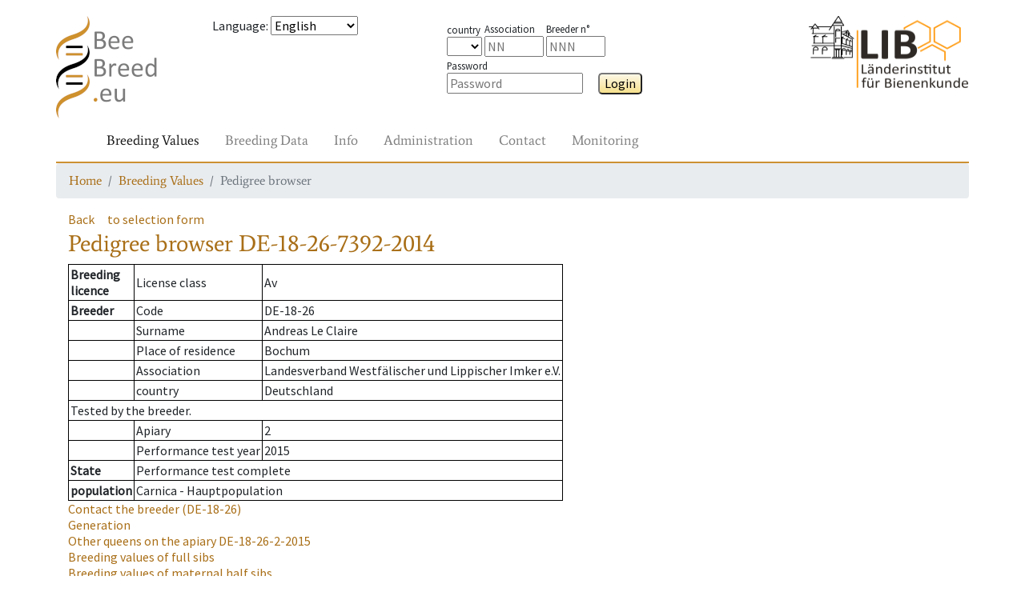

--- FILE ---
content_type: text/html; charset=UTF-8
request_url: https://www2.hu-berlin.de/beebreed/ZWS/zw/koenigin.php?l=DE&lv=18&z=26&nr=7392&j=2014
body_size: 5124
content:
<!DOCTYPE HTML PUBLIC "-//W3C//DTD HTML 4.01//EN" "http://www.w3.org/TR/html4/strict.dtd">
<html>
<head>
<meta name='PageID' content='zw04_01'>
<meta name='PageName' content='Pedigree browser'>
<meta charset='utf-8' />
<meta name='viewport' content='width=device-width, initial-scale=1.0, shrink-to-fit=no'>
<meta http-equiv='pragma' content='no-cache'>
<meta http-equiv='expires' content='0'>
<meta http-equiv='cache-control' content='no-cache'><meta name='SprachAuswahl' content='en' />
<link rel='stylesheet' href='../assets/bootstrap/css/bootstrap.min.css'>
<link rel='stylesheet' href='../assets/css/fonts.css'>
<link rel='stylesheet' href='../assets/css/Navigation-Clean.css'>
<link rel='stylesheet' href='../assets/css/styles.css'>
<script type='text/javascript' src='../Include/Java/translate.js?v=' + Date.now()></script>
<title>Pedigree browser</title>

 <!--[if IE 9]>
      <link href="https://cdn.jsdelivr.net/gh/coliff/bootstrap-ie8/css/bootstrap-ie9.min.css" rel="stylesheet">
    <![endif]-->
    <!--[if lte IE 8]>
      <link href="https://cdn.jsdelivr.net/gh/coliff/bootstrap-ie8/css/bootstrap-ie8.min.css" rel="stylesheet">
      <script src="https://cdn.jsdelivr.net/g/html5shiv@3.7.3"></script>
    <![endif]-->
</head>
<body>
<div style='height: 20px;'></div>
  <div class='container' style='padding: 0px;'>
    <div class='row'>
      <div class='col-3 col-xs-2 col-sm-2 col-md-1 col-lg-2'>
        <a href='/beebreed/ZWS'><img class='headerlogoleft' src='../assets/img/beebreed128.png' ></a>
      </div>
      <div class='col-9 col-xs-10 col-sm-3 col-md-4 col-lg-3'>
<form name='Sprache' method='post' action='/beebreed/ZWS/zw/koenigin.php?l=DE&lv=18&z=26&nr=7392&j=2014'><p><span id='std0302'>Language</span>: 
<select class='SprachSelektion' name='SprachAuswahl' onChange='document.Sprache.submit();'>
<option value='de'>Deutsch</option>
<option value='en' selected>English</option>
<option value='es'>Español</option>
<option value='eu'>Euskara</option>
<option value='fr'>Français</option>
<option value='hr'>Hrvatski</option>
<option value='it'>Italiano</option>
<option value='hu'>Magyar</option>
<option value='nl'>Nederlands</option>
<option value='no'>Norsk</option>
<option value='pl'>Polski</option>
<option value='pt'>Português</option>
<option value='ru'>Pусский</option>
<option value='ro'>Română</option>
<option value='fi'>Suomi</option>
<option value='el'>Ελληνικά</option>
<option value='mk'>Македонски</option>
<option value='uk'>Українська</option>
</select>
</form>
      </div>
      <div class='col-8 col-xs-10 col-sm-4 col-md-5 col-lg-4'>
        <div class='form-group' style='margin-top: 5px;'>
<form name='Login' method='post' action='/beebreed/ZWS/zw/koenigin.php?l=DE&lv=18&z=26&nr=7392&j=2014'><span class='loginitem'><span class='loginlegend'><span id='std0504'>country</span></span><br>
<select type='TEXT' name='loginform_land'>
<option value='' selected></option>
<option value='AT' >AT</option>
<option value='BA' >BA</option>
<option value='BE' >BE</option>
<option value='CH' >CH</option>
<option value='CZ' >CZ</option>
<option value='DE' >DE</option>
<option value='DK' >DK</option>
<option value='ES' >ES</option>
<option value='FI' >FI</option>
<option value='FR' >FR</option>
<option value='GR' >GR</option>
<option value='HR' >HR</option>
<option value='HU' >HU</option>
<option value='IT' >IT</option>
<option value='LT' >LT</option>
<option value='LU' >LU</option>
<option value='MD' >MD</option>
<option value='ME' >ME</option>
<option value='MK' >MK</option>
<option value='MT' >MT</option>
<option value='NL' >NL</option>
<option value='NO' >NO</option>
<option value='PL' >PL</option>
<option value='PT' >PT</option>
<option value='RO' >RO</option>
<option value='RS' >RS</option>
<option value='SE' >SE</option>
<option value='SI' >SI</option>
<option value='UA' >UA</option>
<option value='UK' >UK</option>
<option value='bu' >bu</option>
<option value='ca' >ca</option>
<option value='li' >li</option>
<option value='me' >me</option>
</select>
</span>
<span class='loginitem'><span class='loginlegend'><span id='std0005'>Association</span></span><br><input type='TEXT' name='loginform_lv' size='4' maxlength='2'  placeholder='NN' ></span>
<span class='loginitem'><span class='loginlegend'><span id='std0152'>Breeder n°</span></span><br><input type='TEXT' name='loginform_nr' size='4' maxlength='3'  placeholder='NNN' ></span>
&ensp;<span class='loginitem'><span class='loginlegend'><span id='std0307'>Password</span></span><br><input type='password' name='loginform_pwd' size='16'  placeholder='Password' >
</span>
&emsp;<button type='submit' class='Knopf' name='login' id='btn0034-lnk'>Login</button>
</form>
        </div>
      </div>
      <div class='col-4 col-xs-2 col-sm-3 col-md-2 col-lg-3 text-right'>
        <a href='http://honigbiene.de'><img class='headerlogoright' src='../assets/img/LIB100.png'></a>
      </div>
    </div>
    <nav class='navbar navbar-light navbar-expand-md navigation'>
      <div class='container-fluid'><a class='navbar-brand' href='#'></a>
        <button class='navbar-toggler' data-toggle='collapse' data-target='#navcol-2'>
          <span class='sr-only'>Toggle navigation</span>
          <span class='navbar-toggler-icon'></span>
        </button>
        <div class='collapse navbar-collapse' id='navcol-2'>
          <ul class='nav navbar-nav mr-auto'>
            <li class='nav-item' role='presentation'>
              <a class='nav-link active' href='/beebreed/ZWS/zw/index.php' oncontextmenu='event.preventDefault();'><span id='btn0026-lnk'>Breeding Values</span></a>
            </li>
            <li class='nav-item' role='presentation'>
              <a class='nav-link' href='/beebreed/ZWS/de/index.php' oncontextmenu='event.preventDefault();'><span id='btn0028-lnk'>Breeding Data</span></a>
            </li>
            <li class='nav-item' role='presentation'>
              <a class='nav-link' href='/beebreed/ZWS/do/index.php' oncontextmenu='event.preventDefault();'><span id='btn0035-lnk'>Info</span></a>
            </li>
            <li class='nav-item' role='presentation'>
              <a class='nav-link' href='/beebreed/ZWS/vw/index.php' oncontextmenu='event.preventDefault();'><span id='std0586-lnk'>Administration</span></a>
            </li>
            <li class='nav-item' role='presentation'>
              <a class='nav-link' href='/beebreed/ZWS/ko/index.php' oncontextmenu='event.preventDefault();'><span id='txt0136-lnk'>Contact</span></a>
            </li>
            <li class='nav-item' role='presentation'>
              <a class='nav-link' href='/beebreed/ZWS/gm/index.php' oncontextmenu='event.preventDefault();'><span id='std0755-lnk'>Monitoring</span></a>
            </li>
        </ul>
      </div>
    </div>
  </nav>
  <nav aria-label='breadcrumb'>
    <ol class='breadcrumb'>
      <li class='breadcrumb-item' aria-current='page'><a href='/beebreed/ZWS/index.php'><span id='txt0137-lnk'>Home</span></a></li>
      <li class='breadcrumb-item' aria-current='page'><a href='/beebreed/ZWS/zw/index.php'><span id='btn0026-lnk'>Breeding Values</span></a></li>
      <li class='breadcrumb-item active' aria-current='page'><span id='std0634-lnk'>Pedigree browser</span></li>
    </ol>
  </nav>
  </div>
  <div style='height: 0px;'></div>
  <div class='container'>
    <div class='row'>
      <div class='col-12'>
<p><a class='Zurueck' id='btn0001-lnk' href='#' onclick='window.history.back();'>Back</a>&emsp;<a class='Zurueck' id='btn0048-lnk' href='koenigin_form.php'>to selection form</a><h1><span id='std0634'>Pedigree browser</span> DE-18-26-7392-2014</h1><p><table class='infobox'>
<tr><td><b><span id='std0088'>Breeding<br>licence</span></b></td><td id='std0636'>License class</td><td>Av</td></tr>
<tr><td><b><span id='std0007'>Breeder</span></b></td><td><span id='std0635'>Code</span></td><td>DE-18-26</td></tr>
<tr><td></td><td><span id='std0158'>Surname</span></td><td>Andreas Le Claire</td></tr>
<tr><td></td><td><span id='std0162'>Place of residence</span></td><td>Bochum</td></tr>
<tr><td></td><td><span id='std0005'>Association</span></td><td>Landesverband Westfälischer und Lippischer Imker e.V.</td></tr>
<tr><td></td><td><span id='std0504'>country</span></td><td>Deutschland</td></tr>
<tr><td colspan=3><span id='txt0495'>Tested by the breeder.</span></td></tr><tr><td></td><td><span id='std0373'>Apiary</span></td><td>2</td></tr>
<tr><td></td><td><span id='std0656'>Performance test year</span></td><td>2015</td></tr>
<tr><td><b><span id='std0566'>State</span></b></td><td colspan=2><span id='std0029'>Performance test complete</span></td></tr><tr><td><b><span id='std0664'>population</span></b></td><td colspan=2>Carnica - Hauptpopulation</td></tr></table>
<p class='Zurueck'><a href='zuechter.php?land=DE&lv=18&z=26&vTyp=1'><span id='std0315'>Contact the breeder</span> (DE-18-26)</a><br><a href='gf.php?l=DE&lv=18&z=26&nr=7392&j=2014'><span id='std0049'>Generation</span></a><br><a href='ps.php?lst=DE&lvst=18&zst=26&nst=2&jst=2015' title='Other queens on the apiary'><span id='txt0504'>Other queens on the apiary</span> DE-18-26-2-2015</a><br><a href='klg.php?l2a=DE&lv2a=18&z2a=26&nr2a=5994&j2a=2012&l4a=DE&lv4a=18&z4a=26&nr4a=5276&j4a=2011' title='Breeding values of full sibs'><span id='txt0501'>Breeding values of full sibs</span></a><br><a href='klg.php?l2a=DE&lv2a=18&z2a=26&nr2a=5994&j2a=2012&l4a=&lv4a=&z4a=&nr4a=&j4a=' title='Breeding values of maternal half sibs'><span id='txt0502'>Breeding values of maternal half sibs</span></a><br><a href='klg.php?lv4a=18&z4a=26&nr4a=5276&j4a=2011&l2a=&lv2a=&z2a=&nr2a=&j2a=' title='Breeding values of paternal half sibs'><span id='txt0503'>Breeding values of paternal half sibs</span></a><br><a href='zpbst.php?l2a=DE&lv2a=18&z2a=26&nr2a=7392&j2a=2014' title='Breed planning for mating stations'><span id='std0332'>Breed planning for mating stations</span></a><br><a href='zpbes.php?l2a=DE&lv2a=18&z2a=26&nr2a=7392&j2a=2014' title='Breed planning for inseminators'><span id='std0623'>Breed planning for inseminators</span></a><br><span id='txt0506'>Individual breed planning</span> <a href='zp_form.php?l2a=DE&lv2a=18&z2a=26&nr2a=7392&j2a=2014'><span id='std0641'>as</span> <span id='std0374'>2a</span></a>, <a href='zp_form.php?l4a=DE&lv4a=18&z4a=26&nr4a=7392&j4a=2014'><span id='std0641'>as</span> <span id='std0375'>4a</span></a>, <a href='zp_form.php?l4a=DE&lv4a=18&z4a=26&nr4a=7392&j4a=2014&as1b=1'><span id='std0641'>as</span> <span id='std0383'>1b</span></a>.</p><h2 id='std0053'>Pedigree</h2><img src='Abstammungsgrafik.php?Bb1a=DE-18-26-7392-2014-K&Bb2a=DE-18-26-5994-2012-K&Bb4a=DE-18-26-5276-2011-K&Bb3a=DE-18-26-4542-2010-K&Bb6a=DE-18-26-3903-2009-K&Bb7a=DE-18-26-4306-2009-K&Bb12a=DE-6-5-97-2008&Bb1b=Ins DE-18-9&Bb2b=Ins DE-18-9&Bb4b=Ins DE-18-9&Ba1a=(1a) Queen&Ba2a=(2a) Mother&Ba4a=(4a) Mating&Ba3a=(3a) Grandmother&Ba6a=(6a) Mating&Ba7a=(7a) Mating&Ba12a=(12a) Mating&Ba1b=(1b) artificial insemination&Ba2b=(2b) artificial insemination&Ba4b=(4b) artificial insemination' usemap='#Abstammungsgrafik'><map name='Abstammungsgrafik'><area shape='rect' coords='20,116,180,161' href='koenigin.php?l=DE&lv=18&z=26&nr=5994&j=2012' title='DE-18-26-5994-2012-K'><area shape='rect' coords='390,116,550,161' href='koenigin.php?l=DE&lv=18&z=26&nr=5276&j=2011' title='DE-18-26-5276-2011-K'><area shape='rect' coords='20,220,180,264' href='koenigin.php?l=DE&lv=18&z=26&nr=4542&j=2010' title='DE-18-26-4542-2010-K'><area shape='rect' coords='195,220,355,264' href='koenigin.php?l=DE&lv=18&z=26&nr=3903&j=2009' title='DE-18-26-3903-2009-K'><area shape='rect' coords='390,220,550,264' href='koenigin.php?l=DE&lv=18&z=26&nr=4306&j=2009' title='DE-18-26-4306-2009-K'><area shape='rect' coords='565,220,725,264' href='koenigin.php?l=DE&lv=6&z=5&nr=97&j=2008' title='DE-6-5-97-2008'></map><h2 id='txt0286'>Coefficients of inbreeding in %</h2><table class='Tabelle' border='1' cellspacing='1' cellpadding='2'><tr><td><span id='txt0309'>of the queen</span>: 7.4</td><td><span id='txt0325'>of the workers</span>: 3.7</td></tr></table>
<h2 id='std0111'>Breeding values</h2><p><b><span id='std0341'>State from</span></b> 14.2.2025</p><table class='Tabelle' border='1' cellspacing='2' cellpadding='2'><tr><td></td><th id='std0638'>Breeding value</th><th id='std0112'>Reliability</th><th id='std0372'>Weighting in %</th></tr><tr><td>Honey yield</td><td>110</td><td>0.62</td><td bgcolor='#E3E3E3'>15</td><tr><tr><td>Defensive behavior</td><td>105</td><td>0.72</td><td bgcolor='#E3E3E3'>15</td><tr><tr><td>Steadiness on comb</td><td>113</td><td>0.72</td><td bgcolor='#E3E3E3'>15</td><tr><tr><td>Swarming drive</td><td>108</td><td>0.64</td><td bgcolor='#E3E3E3'>15</td><tr><tr><td>Varroa</td><td>95</td><td>0.65</td><td bgcolor='#E3E3E3'>40</td><tr><tr><td><span id='std0337'>Total breeding value</span></td><td><b>105</b></td><td></td><td bgcolor='#E3E3E3'>--</td><tr><tr><td>Performance index</td><td>111</td><td>0.63</td><td></td><tr><tr><td>rate of opened cells</td><td>89</td><td>0.65</td><td></td><tr><tr><td>Varroa infestation development</td><td>100</td><td>0.56</td><td></td><tr><tr><td>Colony strength</td><td>105</td><td>0.57</td><td></td><tr><tr><td>Development in Spring</td><td>103</td><td>0.61</td><td></td><tr><tr><td>Robustness in winter</td><td>93</td><td>0.53</td><td></td><tr><tr><td>Chalkbrood</td><td>106</td><td>0.40</td><td></td><tr><tr><td>Chronic Bee Paralysis</td><td>96</td><td>0.09</td><td></td><tr><tr><td>Nosemosis</td><td>98</td><td>0.00</td><td></td><tr><tr><td>SMR</td><td>(99)</td><td>0.08</td><td></td><tr><tr><td>Recapping</td><td>(90)</td><td>0.05</td><td></td><tr></table>
<span id='std0654'>Breeding values in brackets are estimated without own measurement.</span><br><h2 id='txt0686'>Breeding values when used as a drone colony (1b)</h2><table class='Tabelle' border='1' cellspacing='2' cellpadding='2'><tr><td></td><th><span id='std0638'>Breeding value</span></td><th><span id='std0112'>Reliability</span></td><th><span id='std0372'>Weighting in %</span></td><tr><tr><td>Honey yield</td><td>113</td><td>0.47</td><td bgcolor='#E3E3E3'>15</td><tr><tr><td>Defensive behavior</td><td>117</td><td>0.56</td><td bgcolor='#E3E3E3'>15</td><tr><tr><td>Steadiness on comb</td><td>127</td><td>0.55</td><td bgcolor='#E3E3E3'>15</td><tr><tr><td>Swarming drive</td><td>118</td><td>0.50</td><td bgcolor='#E3E3E3'>15</td><tr><tr><td>Varroa</td><td>100</td><td>0.49</td><td bgcolor='#E3E3E3'>40</td><tr><tr><td><span id='std0337'>Total breeding value</span></td><td><b>115</b></td><td></td><td bgcolor='#E3E3E3'>--</td><tr><tr><td>Performance index</td><td>122</td><td>0.47</td><td></td><tr><tr><td>rate of opened cells</td><td>96</td><td>0.49</td><td></td><tr><tr><td>Varroa infestation development</td><td>103</td><td>0.43</td><td></td><tr><tr><td>Colony strength</td><td>116</td><td>0.44</td><td></td><tr><tr><td>Development in Spring</td><td>112</td><td>0.48</td><td></td><tr><tr><td>Robustness in winter</td><td>107</td><td>0.40</td><td></td><tr><tr><td>Chalkbrood</td><td>110</td><td>0.30</td><td></td><tr><tr><td>Chronic Bee Paralysis</td><td>95</td><td>0.05</td><td></td><tr><tr><td>Nosemosis</td><td>98</td><td>0.00</td><td></td><tr><tr><td>SMR</td><td>(97)</td><td>0.06</td><td></td><tr><tr><td>Recapping</td><td>(89)</td><td>0.03</td><td></td><tr></table>
<span id='std0654'>Breeding values in brackets are estimated without own measurement.</span><br><h2 id='std0640'>Descendants</h2><table class='Tabelle' border='1' cellspacing='0' cellpadding='2'><tr><th><span id='std0640'>Descendants</span> <span id='std0641'>as</span> <span id='std0374'>2a</span></th><th><span id='std0640'>Descendants</span> <span id='std0641'>as</span> <span id='std0375'>4a</span></th><tr>
<tr><td><a href='koenigin.php?fs=1&l=DE&lv=18&z=26&nr=9036&j=2016' ALT='Pedigree' TITLE='Pedigree'>DE-18-26-9036-2016-K</a>  
<a href='koenigin.php?fs=1&l=DE&lv=18&z=26&nr=9038&j=2016' ALT='Pedigree' TITLE='Pedigree'>DE-18-26-9038-2016-K</a>  
<a href='koenigin.php?fs=1&l=DE&lv=18&z=26&nr=9040&j=2016' ALT='Pedigree' TITLE='Pedigree'>DE-18-26-9040-2016-K</a>  
<a href='koenigin.php?fs=1&l=DE&lv=18&z=26&nr=9047&j=2016' ALT='Pedigree' TITLE='Pedigree'>DE-18-26-9047-2016-K</a>  
<a href='koenigin.php?fs=1&l=DE&lv=18&z=26&nr=9053&j=2016' ALT='Pedigree' TITLE='Pedigree'>DE-18-26-9053-2016-K</a>  
<a href='koenigin.php?fs=1&l=DE&lv=18&z=26&nr=9054&j=2016' ALT='Pedigree' TITLE='Pedigree'>DE-18-26-9054-2016-K</a>  
<a href='koenigin.php?fs=1&l=DE&lv=18&z=26&nr=9057&j=2016' ALT='Pedigree' TITLE='Pedigree'>DE-18-26-9057-2016-K</a>  
<a href='koenigin.php?fs=1&l=DE&lv=18&z=26&nr=9037&j=2016' ALT='Pedigree' TITLE='Pedigree'>DE-18-26-9037-2016</a>  
<a href='koenigin.php?fs=1&l=DE&lv=18&z=26&nr=9072&j=2016' ALT='Pedigree' TITLE='Pedigree'>DE-18-26-9072-2016</a>  
</td><td><a href='koenigin.php?fs=1&l=DE&lv=18&z=26&nr=1005&j=2017' ALT='Pedigree' TITLE='Pedigree'>DE-18-26-1005-2017-K</a>  
<a href='koenigin.php?fs=1&l=DE&lv=18&z=26&nr=1008&j=2017' ALT='Pedigree' TITLE='Pedigree'>DE-18-26-1008-2017-K</a>  
<a href='koenigin.php?fs=1&l=DE&lv=18&z=26&nr=1010&j=2017' ALT='Pedigree' TITLE='Pedigree'>DE-18-26-1010-2017-K</a>  
<a href='koenigin.php?fs=1&l=DE&lv=18&z=26&nr=1011&j=2017' ALT='Pedigree' TITLE='Pedigree'>DE-18-26-1011-2017-K</a>  
<a href='koenigin.php?fs=1&l=DE&lv=18&z=26&nr=1012&j=2017' ALT='Pedigree' TITLE='Pedigree'>DE-18-26-1012-2017-K</a>  
<a href='koenigin.php?fs=1&l=DE&lv=18&z=26&nr=1013&j=2017' ALT='Pedigree' TITLE='Pedigree'>DE-18-26-1013-2017-K</a>  
<a href='koenigin.php?fs=1&l=DE&lv=18&z=26&nr=1016&j=2017' ALT='Pedigree' TITLE='Pedigree'>DE-18-26-1016-2017-K</a>  
<a href='koenigin.php?fs=1&l=DE&lv=18&z=26&nr=1020&j=2017' ALT='Pedigree' TITLE='Pedigree'>DE-18-26-1020-2017-K</a>  
<a href='koenigin.php?fs=1&l=DE&lv=18&z=26&nr=1026&j=2017' ALT='Pedigree' TITLE='Pedigree'>DE-18-26-1026-2017-K</a>  
<a href='koenigin.php?fs=1&l=DE&lv=18&z=26&nr=207&j=2017' ALT='Pedigree' TITLE='Pedigree'>DE-18-26-207-2017</a>  
<a href='koenigin.php?fs=1&l=DE&lv=18&z=26&nr=1015&j=2017' ALT='Pedigree' TITLE='Pedigree'>DE-18-26-1015-2017</a>  
</td></tr></table><h2 id='std0034'>Notice</h2><p id='std0627'>Click on queen code shows pedigree, breeding values and inbreeding coefficients.</p><p id='txt0497'>Licensed queens are marked with -K.</p><p id='txt0498'>Click on a mating station identifier for more details.</p><p id='txt0499'>The list of descendents starts with licensed queens and is sorted by association and studbook numbers.</p><p id='txt0500'>Weighting factors are only displayed of different from the default of the population.</p><p id='txt0191'>Use of genetic evaluation data for publications or commercial purposes is subject to permission by the Institute for Bee Research Hohen Neuendorf, Germany, Länderinstitut für Bienenkunde Hohen Neuendorf e.V.</p><p id='txt0683'>The performance index is composed of the breeding value for honey yield, gentleness, calmness and swarming tendency in equal proportions.</p><p><a href='../ko/formular.php' id='std0455-lnk'>For suggestions and comments use our contact form, please.</a></p><h2 id='std0003'>Legend</h2><dl class='legende'><dt><span id='std0643'>MP</span></dt><dd> <span id='std0645'>Mating place</span></dd><dt><span id='std0642'>Ins</span></dt><dd> <span id='std0644'>Inseminator</span></dd></dl>      </div>
    </div>
  </div>
  <div style='height: 20px;'></div>
  <div class="container">
    <div class="row">
      <div class="col-12">
        <form style='display:inline;' name='SessionReset' method='post' action='/beebreed/ZWS/zw/koenigin.php?l=DE&lv=18&z=26&nr=7392&j=2014'>
        <p style="border-top: 2px solid #cd9133;font-family: Average, serif;">          <a href='../ko/formular.php?SUP=true'><span id='std0707-lnk'>Contact</span></a> &nbsp;
          <a href='../impressum.php'><span id='std0460-lnk'>About us</span></a> &nbsp;
          <a href='../do/en/datenschutz.php'><span id='std0264-lnk'>Data privacy statement</span></a> &nbsp;
          <a href='../do/en/barrierefrei.php'><span id='std0728-lnk'>Accessibility</span></a> &nbsp;
<button type='submit' class='linkbutton' name='SessionReset' id='btn0060-lnk'>Restart page</button>
        </form>
      </div>
    </div>
  </div>
  <script src='../assets/js/jquery.min.js'></script>
  <script src='../assets/bootstrap/js/bootstrap.min.js'></script>
  </body>

<!--[if gte IE 9]><!-->
<script src="https://code.jquery.com/jquery-3.3.1.slim.min.js"></script>
<script src="https://cdnjs.cloudflare.com/ajax/libs/popper.js/1.14.4/umd/popper.min.js"></script>
<script src="https://stackpath.bootstrapcdn.com/bootstrap/4.1.3/js/bootstrap.min.js"></script>
<!--<![endif]-->
<!--[if IE 9]>
  <script src="https://cdn.jsdelivr.net/gh/coliff/bootstrap-ie8/js/bootstrap-ie9.min.js"></script>
<![endif]-->
<!--[if lte IE 8]>
  <script src="https://code.jquery.com/jquery-1.12.4.min.js"></script>
  <script src="https://cdn.jsdelivr.net/gh/coliff/bootstrap-ie8/js/bootstrap-ie8.min.js"></script>
  <script src="https://stackpath.bootstrapcdn.com/bootstrap/4.1.3/js/bootstrap.js"></script>
<![endif]-->

  </html>